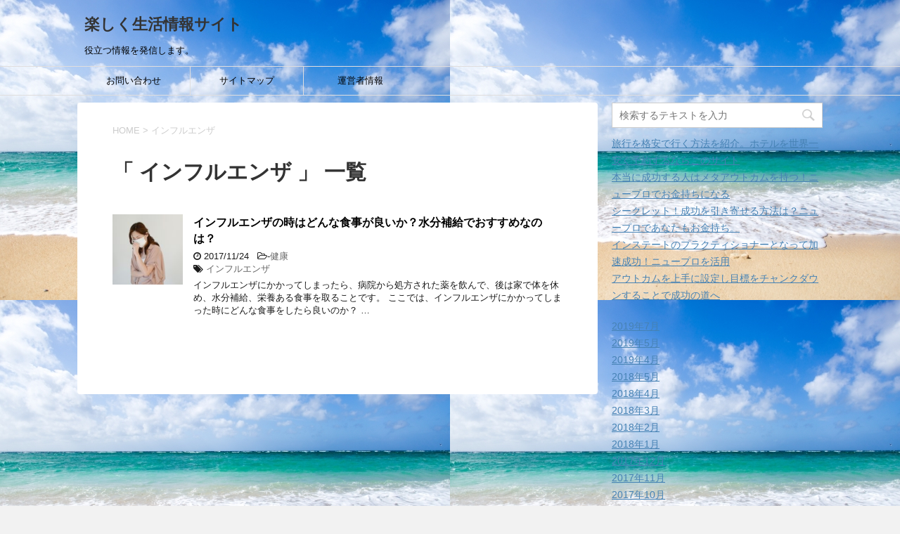

--- FILE ---
content_type: text/html; charset=UTF-8
request_url: https://tanoshikujyouhou.com/tag/%E3%82%A4%E3%83%B3%E3%83%95%E3%83%AB%E3%82%A8%E3%83%B3%E3%82%B6
body_size: 9622
content:
<!DOCTYPE html>
<!--[if lt IE 7]>
<html class="ie6" dir="ltr" lang="ja" prefix="og: https://ogp.me/ns#"> <![endif]-->
<!--[if IE 7]>
<html class="i7" dir="ltr" lang="ja" prefix="og: https://ogp.me/ns#"> <![endif]-->
<!--[if IE 8]>
<html class="ie" dir="ltr" lang="ja" prefix="og: https://ogp.me/ns#"> <![endif]-->
<!--[if gt IE 8]><!-->
<html dir="ltr" lang="ja" prefix="og: https://ogp.me/ns#">
	<!--<![endif]-->
	<head prefix="og: http://ogp.me/ns# fb: http://ogp.me/ns/fb# article: http://ogp.me/ns/article#">

<script async src="//pagead2.googlesyndication.com/pagead/js/adsbygoogle.js"></script>
<script>
  (adsbygoogle = window.adsbygoogle || []).push({
    google_ad_client: "ca-pub-7450896479741226",
    enable_page_level_ads: true
  });
</script>
		<meta charset="UTF-8" >
		<meta name="viewport" content="width=device-width,initial-scale=1.0,user-scalable=yes">
		<meta name="format-detection" content="telephone=no" >
		
					<meta name="robots" content="noindex,follow">
		
		<link rel="alternate" type="application/rss+xml" title="楽しく生活情報サイト RSS Feed" href="https://tanoshikujyouhou.com/feed" />
		<link rel="pingback" href="https://tanoshikujyouhou.com/xmlrpc.php" >
		<!--[if lt IE 9]>
		<script src="http://css3-mediaqueries-js.googlecode.com/svn/trunk/css3-mediaqueries.js"></script>
		<script src="https://tanoshikujyouhou.com/wp-content/themes/stinger8/js/html5shiv.js"></script>
		<![endif]-->
				<title>インフルエンザ | 楽しく生活情報サイト</title>

		<!-- All in One SEO 4.7.1.1 - aioseo.com -->
		<meta name="robots" content="max-image-preview:large" />
		<meta name="keywords" content="インフルエンザ　食事、インフルエンザ　水分補給　おすすめ" />
		<link rel="canonical" href="https://tanoshikujyouhou.com/tag/%e3%82%a4%e3%83%b3%e3%83%95%e3%83%ab%e3%82%a8%e3%83%b3%e3%82%b6" />
		<meta name="generator" content="All in One SEO (AIOSEO) 4.7.1.1" />
		<script type="application/ld+json" class="aioseo-schema">
			{"@context":"https:\/\/schema.org","@graph":[{"@type":"BreadcrumbList","@id":"https:\/\/tanoshikujyouhou.com\/tag\/%E3%82%A4%E3%83%B3%E3%83%95%E3%83%AB%E3%82%A8%E3%83%B3%E3%82%B6#breadcrumblist","itemListElement":[{"@type":"ListItem","@id":"https:\/\/tanoshikujyouhou.com\/#listItem","position":1,"name":"\u5bb6","item":"https:\/\/tanoshikujyouhou.com\/","nextItem":"https:\/\/tanoshikujyouhou.com\/tag\/%e3%82%a4%e3%83%b3%e3%83%95%e3%83%ab%e3%82%a8%e3%83%b3%e3%82%b6#listItem"},{"@type":"ListItem","@id":"https:\/\/tanoshikujyouhou.com\/tag\/%e3%82%a4%e3%83%b3%e3%83%95%e3%83%ab%e3%82%a8%e3%83%b3%e3%82%b6#listItem","position":2,"name":"\u30a4\u30f3\u30d5\u30eb\u30a8\u30f3\u30b6","previousItem":"https:\/\/tanoshikujyouhou.com\/#listItem"}]},{"@type":"CollectionPage","@id":"https:\/\/tanoshikujyouhou.com\/tag\/%E3%82%A4%E3%83%B3%E3%83%95%E3%83%AB%E3%82%A8%E3%83%B3%E3%82%B6#collectionpage","url":"https:\/\/tanoshikujyouhou.com\/tag\/%E3%82%A4%E3%83%B3%E3%83%95%E3%83%AB%E3%82%A8%E3%83%B3%E3%82%B6","name":"\u30a4\u30f3\u30d5\u30eb\u30a8\u30f3\u30b6 | \u697d\u3057\u304f\u751f\u6d3b\u60c5\u5831\u30b5\u30a4\u30c8","inLanguage":"ja","isPartOf":{"@id":"https:\/\/tanoshikujyouhou.com\/#website"},"breadcrumb":{"@id":"https:\/\/tanoshikujyouhou.com\/tag\/%E3%82%A4%E3%83%B3%E3%83%95%E3%83%AB%E3%82%A8%E3%83%B3%E3%82%B6#breadcrumblist"}},{"@type":"Organization","@id":"https:\/\/tanoshikujyouhou.com\/#organization","name":"\u697d\u3057\u304f\u751f\u6d3b\u60c5\u5831\u30b5\u30a4\u30c8","description":"\u5f79\u7acb\u3064\u60c5\u5831\u3092\u767a\u4fe1\u3057\u307e\u3059\u3002","url":"https:\/\/tanoshikujyouhou.com\/"},{"@type":"WebSite","@id":"https:\/\/tanoshikujyouhou.com\/#website","url":"https:\/\/tanoshikujyouhou.com\/","name":"\u697d\u3057\u304f\u751f\u6d3b\u60c5\u5831\u30b5\u30a4\u30c8","description":"\u5f79\u7acb\u3064\u60c5\u5831\u3092\u767a\u4fe1\u3057\u307e\u3059\u3002","inLanguage":"ja","publisher":{"@id":"https:\/\/tanoshikujyouhou.com\/#organization"}}]}
		</script>
		<!-- All in One SEO -->

<link rel='dns-prefetch' href='//webfonts.xserver.jp' />
<link rel='dns-prefetch' href='//ajax.googleapis.com' />
		<!-- This site uses the Google Analytics by MonsterInsights plugin v9.11.1 - Using Analytics tracking - https://www.monsterinsights.com/ -->
		<!-- Note: MonsterInsights is not currently configured on this site. The site owner needs to authenticate with Google Analytics in the MonsterInsights settings panel. -->
					<!-- No tracking code set -->
				<!-- / Google Analytics by MonsterInsights -->
		<script type="text/javascript">
/* <![CDATA[ */
window._wpemojiSettings = {"baseUrl":"https:\/\/s.w.org\/images\/core\/emoji\/15.0.3\/72x72\/","ext":".png","svgUrl":"https:\/\/s.w.org\/images\/core\/emoji\/15.0.3\/svg\/","svgExt":".svg","source":{"concatemoji":"https:\/\/tanoshikujyouhou.com\/wp-includes\/js\/wp-emoji-release.min.js?ver=6.6.4"}};
/*! This file is auto-generated */
!function(i,n){var o,s,e;function c(e){try{var t={supportTests:e,timestamp:(new Date).valueOf()};sessionStorage.setItem(o,JSON.stringify(t))}catch(e){}}function p(e,t,n){e.clearRect(0,0,e.canvas.width,e.canvas.height),e.fillText(t,0,0);var t=new Uint32Array(e.getImageData(0,0,e.canvas.width,e.canvas.height).data),r=(e.clearRect(0,0,e.canvas.width,e.canvas.height),e.fillText(n,0,0),new Uint32Array(e.getImageData(0,0,e.canvas.width,e.canvas.height).data));return t.every(function(e,t){return e===r[t]})}function u(e,t,n){switch(t){case"flag":return n(e,"\ud83c\udff3\ufe0f\u200d\u26a7\ufe0f","\ud83c\udff3\ufe0f\u200b\u26a7\ufe0f")?!1:!n(e,"\ud83c\uddfa\ud83c\uddf3","\ud83c\uddfa\u200b\ud83c\uddf3")&&!n(e,"\ud83c\udff4\udb40\udc67\udb40\udc62\udb40\udc65\udb40\udc6e\udb40\udc67\udb40\udc7f","\ud83c\udff4\u200b\udb40\udc67\u200b\udb40\udc62\u200b\udb40\udc65\u200b\udb40\udc6e\u200b\udb40\udc67\u200b\udb40\udc7f");case"emoji":return!n(e,"\ud83d\udc26\u200d\u2b1b","\ud83d\udc26\u200b\u2b1b")}return!1}function f(e,t,n){var r="undefined"!=typeof WorkerGlobalScope&&self instanceof WorkerGlobalScope?new OffscreenCanvas(300,150):i.createElement("canvas"),a=r.getContext("2d",{willReadFrequently:!0}),o=(a.textBaseline="top",a.font="600 32px Arial",{});return e.forEach(function(e){o[e]=t(a,e,n)}),o}function t(e){var t=i.createElement("script");t.src=e,t.defer=!0,i.head.appendChild(t)}"undefined"!=typeof Promise&&(o="wpEmojiSettingsSupports",s=["flag","emoji"],n.supports={everything:!0,everythingExceptFlag:!0},e=new Promise(function(e){i.addEventListener("DOMContentLoaded",e,{once:!0})}),new Promise(function(t){var n=function(){try{var e=JSON.parse(sessionStorage.getItem(o));if("object"==typeof e&&"number"==typeof e.timestamp&&(new Date).valueOf()<e.timestamp+604800&&"object"==typeof e.supportTests)return e.supportTests}catch(e){}return null}();if(!n){if("undefined"!=typeof Worker&&"undefined"!=typeof OffscreenCanvas&&"undefined"!=typeof URL&&URL.createObjectURL&&"undefined"!=typeof Blob)try{var e="postMessage("+f.toString()+"("+[JSON.stringify(s),u.toString(),p.toString()].join(",")+"));",r=new Blob([e],{type:"text/javascript"}),a=new Worker(URL.createObjectURL(r),{name:"wpTestEmojiSupports"});return void(a.onmessage=function(e){c(n=e.data),a.terminate(),t(n)})}catch(e){}c(n=f(s,u,p))}t(n)}).then(function(e){for(var t in e)n.supports[t]=e[t],n.supports.everything=n.supports.everything&&n.supports[t],"flag"!==t&&(n.supports.everythingExceptFlag=n.supports.everythingExceptFlag&&n.supports[t]);n.supports.everythingExceptFlag=n.supports.everythingExceptFlag&&!n.supports.flag,n.DOMReady=!1,n.readyCallback=function(){n.DOMReady=!0}}).then(function(){return e}).then(function(){var e;n.supports.everything||(n.readyCallback(),(e=n.source||{}).concatemoji?t(e.concatemoji):e.wpemoji&&e.twemoji&&(t(e.twemoji),t(e.wpemoji)))}))}((window,document),window._wpemojiSettings);
/* ]]> */
</script>
<style id='wp-emoji-styles-inline-css' type='text/css'>

	img.wp-smiley, img.emoji {
		display: inline !important;
		border: none !important;
		box-shadow: none !important;
		height: 1em !important;
		width: 1em !important;
		margin: 0 0.07em !important;
		vertical-align: -0.1em !important;
		background: none !important;
		padding: 0 !important;
	}
</style>
<link rel='stylesheet' id='wp-block-library-css' href='https://tanoshikujyouhou.com/wp-includes/css/dist/block-library/style.min.css?ver=6.6.4' type='text/css' media='all' />
<style id='classic-theme-styles-inline-css' type='text/css'>
/*! This file is auto-generated */
.wp-block-button__link{color:#fff;background-color:#32373c;border-radius:9999px;box-shadow:none;text-decoration:none;padding:calc(.667em + 2px) calc(1.333em + 2px);font-size:1.125em}.wp-block-file__button{background:#32373c;color:#fff;text-decoration:none}
</style>
<style id='global-styles-inline-css' type='text/css'>
:root{--wp--preset--aspect-ratio--square: 1;--wp--preset--aspect-ratio--4-3: 4/3;--wp--preset--aspect-ratio--3-4: 3/4;--wp--preset--aspect-ratio--3-2: 3/2;--wp--preset--aspect-ratio--2-3: 2/3;--wp--preset--aspect-ratio--16-9: 16/9;--wp--preset--aspect-ratio--9-16: 9/16;--wp--preset--color--black: #000000;--wp--preset--color--cyan-bluish-gray: #abb8c3;--wp--preset--color--white: #ffffff;--wp--preset--color--pale-pink: #f78da7;--wp--preset--color--vivid-red: #cf2e2e;--wp--preset--color--luminous-vivid-orange: #ff6900;--wp--preset--color--luminous-vivid-amber: #fcb900;--wp--preset--color--light-green-cyan: #7bdcb5;--wp--preset--color--vivid-green-cyan: #00d084;--wp--preset--color--pale-cyan-blue: #8ed1fc;--wp--preset--color--vivid-cyan-blue: #0693e3;--wp--preset--color--vivid-purple: #9b51e0;--wp--preset--gradient--vivid-cyan-blue-to-vivid-purple: linear-gradient(135deg,rgba(6,147,227,1) 0%,rgb(155,81,224) 100%);--wp--preset--gradient--light-green-cyan-to-vivid-green-cyan: linear-gradient(135deg,rgb(122,220,180) 0%,rgb(0,208,130) 100%);--wp--preset--gradient--luminous-vivid-amber-to-luminous-vivid-orange: linear-gradient(135deg,rgba(252,185,0,1) 0%,rgba(255,105,0,1) 100%);--wp--preset--gradient--luminous-vivid-orange-to-vivid-red: linear-gradient(135deg,rgba(255,105,0,1) 0%,rgb(207,46,46) 100%);--wp--preset--gradient--very-light-gray-to-cyan-bluish-gray: linear-gradient(135deg,rgb(238,238,238) 0%,rgb(169,184,195) 100%);--wp--preset--gradient--cool-to-warm-spectrum: linear-gradient(135deg,rgb(74,234,220) 0%,rgb(151,120,209) 20%,rgb(207,42,186) 40%,rgb(238,44,130) 60%,rgb(251,105,98) 80%,rgb(254,248,76) 100%);--wp--preset--gradient--blush-light-purple: linear-gradient(135deg,rgb(255,206,236) 0%,rgb(152,150,240) 100%);--wp--preset--gradient--blush-bordeaux: linear-gradient(135deg,rgb(254,205,165) 0%,rgb(254,45,45) 50%,rgb(107,0,62) 100%);--wp--preset--gradient--luminous-dusk: linear-gradient(135deg,rgb(255,203,112) 0%,rgb(199,81,192) 50%,rgb(65,88,208) 100%);--wp--preset--gradient--pale-ocean: linear-gradient(135deg,rgb(255,245,203) 0%,rgb(182,227,212) 50%,rgb(51,167,181) 100%);--wp--preset--gradient--electric-grass: linear-gradient(135deg,rgb(202,248,128) 0%,rgb(113,206,126) 100%);--wp--preset--gradient--midnight: linear-gradient(135deg,rgb(2,3,129) 0%,rgb(40,116,252) 100%);--wp--preset--font-size--small: 13px;--wp--preset--font-size--medium: 20px;--wp--preset--font-size--large: 36px;--wp--preset--font-size--x-large: 42px;--wp--preset--spacing--20: 0.44rem;--wp--preset--spacing--30: 0.67rem;--wp--preset--spacing--40: 1rem;--wp--preset--spacing--50: 1.5rem;--wp--preset--spacing--60: 2.25rem;--wp--preset--spacing--70: 3.38rem;--wp--preset--spacing--80: 5.06rem;--wp--preset--shadow--natural: 6px 6px 9px rgba(0, 0, 0, 0.2);--wp--preset--shadow--deep: 12px 12px 50px rgba(0, 0, 0, 0.4);--wp--preset--shadow--sharp: 6px 6px 0px rgba(0, 0, 0, 0.2);--wp--preset--shadow--outlined: 6px 6px 0px -3px rgba(255, 255, 255, 1), 6px 6px rgba(0, 0, 0, 1);--wp--preset--shadow--crisp: 6px 6px 0px rgba(0, 0, 0, 1);}:where(.is-layout-flex){gap: 0.5em;}:where(.is-layout-grid){gap: 0.5em;}body .is-layout-flex{display: flex;}.is-layout-flex{flex-wrap: wrap;align-items: center;}.is-layout-flex > :is(*, div){margin: 0;}body .is-layout-grid{display: grid;}.is-layout-grid > :is(*, div){margin: 0;}:where(.wp-block-columns.is-layout-flex){gap: 2em;}:where(.wp-block-columns.is-layout-grid){gap: 2em;}:where(.wp-block-post-template.is-layout-flex){gap: 1.25em;}:where(.wp-block-post-template.is-layout-grid){gap: 1.25em;}.has-black-color{color: var(--wp--preset--color--black) !important;}.has-cyan-bluish-gray-color{color: var(--wp--preset--color--cyan-bluish-gray) !important;}.has-white-color{color: var(--wp--preset--color--white) !important;}.has-pale-pink-color{color: var(--wp--preset--color--pale-pink) !important;}.has-vivid-red-color{color: var(--wp--preset--color--vivid-red) !important;}.has-luminous-vivid-orange-color{color: var(--wp--preset--color--luminous-vivid-orange) !important;}.has-luminous-vivid-amber-color{color: var(--wp--preset--color--luminous-vivid-amber) !important;}.has-light-green-cyan-color{color: var(--wp--preset--color--light-green-cyan) !important;}.has-vivid-green-cyan-color{color: var(--wp--preset--color--vivid-green-cyan) !important;}.has-pale-cyan-blue-color{color: var(--wp--preset--color--pale-cyan-blue) !important;}.has-vivid-cyan-blue-color{color: var(--wp--preset--color--vivid-cyan-blue) !important;}.has-vivid-purple-color{color: var(--wp--preset--color--vivid-purple) !important;}.has-black-background-color{background-color: var(--wp--preset--color--black) !important;}.has-cyan-bluish-gray-background-color{background-color: var(--wp--preset--color--cyan-bluish-gray) !important;}.has-white-background-color{background-color: var(--wp--preset--color--white) !important;}.has-pale-pink-background-color{background-color: var(--wp--preset--color--pale-pink) !important;}.has-vivid-red-background-color{background-color: var(--wp--preset--color--vivid-red) !important;}.has-luminous-vivid-orange-background-color{background-color: var(--wp--preset--color--luminous-vivid-orange) !important;}.has-luminous-vivid-amber-background-color{background-color: var(--wp--preset--color--luminous-vivid-amber) !important;}.has-light-green-cyan-background-color{background-color: var(--wp--preset--color--light-green-cyan) !important;}.has-vivid-green-cyan-background-color{background-color: var(--wp--preset--color--vivid-green-cyan) !important;}.has-pale-cyan-blue-background-color{background-color: var(--wp--preset--color--pale-cyan-blue) !important;}.has-vivid-cyan-blue-background-color{background-color: var(--wp--preset--color--vivid-cyan-blue) !important;}.has-vivid-purple-background-color{background-color: var(--wp--preset--color--vivid-purple) !important;}.has-black-border-color{border-color: var(--wp--preset--color--black) !important;}.has-cyan-bluish-gray-border-color{border-color: var(--wp--preset--color--cyan-bluish-gray) !important;}.has-white-border-color{border-color: var(--wp--preset--color--white) !important;}.has-pale-pink-border-color{border-color: var(--wp--preset--color--pale-pink) !important;}.has-vivid-red-border-color{border-color: var(--wp--preset--color--vivid-red) !important;}.has-luminous-vivid-orange-border-color{border-color: var(--wp--preset--color--luminous-vivid-orange) !important;}.has-luminous-vivid-amber-border-color{border-color: var(--wp--preset--color--luminous-vivid-amber) !important;}.has-light-green-cyan-border-color{border-color: var(--wp--preset--color--light-green-cyan) !important;}.has-vivid-green-cyan-border-color{border-color: var(--wp--preset--color--vivid-green-cyan) !important;}.has-pale-cyan-blue-border-color{border-color: var(--wp--preset--color--pale-cyan-blue) !important;}.has-vivid-cyan-blue-border-color{border-color: var(--wp--preset--color--vivid-cyan-blue) !important;}.has-vivid-purple-border-color{border-color: var(--wp--preset--color--vivid-purple) !important;}.has-vivid-cyan-blue-to-vivid-purple-gradient-background{background: var(--wp--preset--gradient--vivid-cyan-blue-to-vivid-purple) !important;}.has-light-green-cyan-to-vivid-green-cyan-gradient-background{background: var(--wp--preset--gradient--light-green-cyan-to-vivid-green-cyan) !important;}.has-luminous-vivid-amber-to-luminous-vivid-orange-gradient-background{background: var(--wp--preset--gradient--luminous-vivid-amber-to-luminous-vivid-orange) !important;}.has-luminous-vivid-orange-to-vivid-red-gradient-background{background: var(--wp--preset--gradient--luminous-vivid-orange-to-vivid-red) !important;}.has-very-light-gray-to-cyan-bluish-gray-gradient-background{background: var(--wp--preset--gradient--very-light-gray-to-cyan-bluish-gray) !important;}.has-cool-to-warm-spectrum-gradient-background{background: var(--wp--preset--gradient--cool-to-warm-spectrum) !important;}.has-blush-light-purple-gradient-background{background: var(--wp--preset--gradient--blush-light-purple) !important;}.has-blush-bordeaux-gradient-background{background: var(--wp--preset--gradient--blush-bordeaux) !important;}.has-luminous-dusk-gradient-background{background: var(--wp--preset--gradient--luminous-dusk) !important;}.has-pale-ocean-gradient-background{background: var(--wp--preset--gradient--pale-ocean) !important;}.has-electric-grass-gradient-background{background: var(--wp--preset--gradient--electric-grass) !important;}.has-midnight-gradient-background{background: var(--wp--preset--gradient--midnight) !important;}.has-small-font-size{font-size: var(--wp--preset--font-size--small) !important;}.has-medium-font-size{font-size: var(--wp--preset--font-size--medium) !important;}.has-large-font-size{font-size: var(--wp--preset--font-size--large) !important;}.has-x-large-font-size{font-size: var(--wp--preset--font-size--x-large) !important;}
:where(.wp-block-post-template.is-layout-flex){gap: 1.25em;}:where(.wp-block-post-template.is-layout-grid){gap: 1.25em;}
:where(.wp-block-columns.is-layout-flex){gap: 2em;}:where(.wp-block-columns.is-layout-grid){gap: 2em;}
:root :where(.wp-block-pullquote){font-size: 1.5em;line-height: 1.6;}
</style>
<link rel='stylesheet' id='contact-form-7-css' href='https://tanoshikujyouhou.com/wp-content/plugins/contact-form-7/includes/css/styles.css?ver=5.9.8' type='text/css' media='all' />
<link rel='stylesheet' id='normalize-css' href='https://tanoshikujyouhou.com/wp-content/themes/stinger8/css/normalize.css?ver=1.5.9' type='text/css' media='all' />
<link rel='stylesheet' id='font-awesome-css' href='https://tanoshikujyouhou.com/wp-content/themes/stinger8/css/fontawesome/css/font-awesome.min.css?ver=4.5.0' type='text/css' media='all' />
<link rel='stylesheet' id='style-css' href='https://tanoshikujyouhou.com/wp-content/themes/stinger8/style.css?ver=6.6.4' type='text/css' media='all' />
<script type="text/javascript" src="//ajax.googleapis.com/ajax/libs/jquery/1.11.3/jquery.min.js?ver=1.11.3" id="jquery-js"></script>
<script type="text/javascript" src="//webfonts.xserver.jp/js/xserverv3.js?fadein=0&amp;ver=2.0.8" id="typesquare_std-js"></script>
<link rel="https://api.w.org/" href="https://tanoshikujyouhou.com/wp-json/" /><link rel="alternate" title="JSON" type="application/json" href="https://tanoshikujyouhou.com/wp-json/wp/v2/tags/44" /><style type="text/css">.recentcomments a{display:inline !important;padding:0 !important;margin:0 !important;}</style><style type="text/css" id="custom-background-css">
body.custom-background { background-image: url("https://tanoshikujyouhou.com/wp-content/uploads/2017/10/b5713e82615c1b0e61e7965d90bbbf9f.jpg"); background-position: left top; background-size: auto; background-repeat: repeat; background-attachment: scroll; }
</style>
		</head>
	<body class="archive tag tag-44 custom-background" >
			<div id="st-ami">
				<div id="wrapper">
				<div id="wrapper-in">
					<header>
						<div id="headbox-bg">
							<div class="clearfix" id="headbox">
								<nav id="s-navi" class="pcnone">
	<dl class="acordion">
		<dt class="trigger">
			<p><span class="op"><i class="fa fa-bars"></i></span></p>
		</dt>

		<dd class="acordion_tree">
						<div class="menu"><ul>
<li class="page_item page-item-9"><a href="https://tanoshikujyouhou.com/%e3%81%8a%e5%95%8f%e3%81%84%e5%90%88%e3%82%8f%e3%81%9b.html">お問い合わせ</a></li>
<li class="page_item page-item-608"><a href="https://tanoshikujyouhou.com/%e3%82%b5%e3%82%a4%e3%83%88%e3%83%9e%e3%83%83%e3%83%97.html">サイトマップ</a></li>
<li class="page_item page-item-79"><a href="https://tanoshikujyouhou.com/%e9%81%8b%e5%96%b6%e8%80%85%e6%83%85%e5%a0%b1.html">運営者情報</a></li>
</ul></div>
			<div class="clear"></div>

		</dd>
	</dl>
</nav>
									<div id="header-l">
									<!-- ロゴ又はブログ名 -->
									<p class="sitename">
										<a href="https://tanoshikujyouhou.com/">
											楽しく生活情報サイト										</a>
									</p>
									<!-- ロゴ又はブログ名ここまで -->
									<!-- キャプション -->
																			<p class="descr">
											役立つ情報を発信します。										</p>
																		</div><!-- /#header-l -->

							</div><!-- /#headbox-bg -->
						</div><!-- /#headbox clearfix -->

						<div id="gazou-wide">
										<div id="st-menubox">
			<div id="st-menuwide">
				<nav class="smanone clearfix"><ul id="menu-%e3%83%a1%e3%83%8b%e3%83%a5%e3%83%bc%ef%bc%91" class="menu"><li id="menu-item-12" class="menu-item menu-item-type-post_type menu-item-object-page menu-item-12"><a href="https://tanoshikujyouhou.com/%e3%81%8a%e5%95%8f%e3%81%84%e5%90%88%e3%82%8f%e3%81%9b.html">お問い合わせ</a></li>
<li id="menu-item-613" class="menu-item menu-item-type-post_type menu-item-object-page menu-item-613"><a href="https://tanoshikujyouhou.com/%e3%82%b5%e3%82%a4%e3%83%88%e3%83%9e%e3%83%83%e3%83%97.html">サイトマップ</a></li>
<li id="menu-item-82" class="menu-item menu-item-type-post_type menu-item-object-page menu-item-82"><a href="https://tanoshikujyouhou.com/%e9%81%8b%e5%96%b6%e8%80%85%e6%83%85%e5%a0%b1.html">運営者情報</a></li>
</ul></nav>			</div>
		</div>
	
							
						</div>
						<!-- /gazou -->

					</header>
					<div id="content-w">
<div id="content" class="clearfix">
	<div id="contentInner">
		<div class="st-main">

				<!--ぱんくず -->
									<section id="breadcrumb">
					<ol>
						<li><a href="https://tanoshikujyouhou.com"><span>HOME</span></a> > </li>
						<li>インフルエンザ</li>
					</ol>
					</section>
								<!--/ ぱんくず -->

			<article>
				
				<!--ループ開始-->
				<h1 class="entry-title">「
											インフルエンザ										」 一覧 </h1>

				<div class="kanren">
			<dl class="clearfix">
			<dt><a href="https://tanoshikujyouhou.com/218.html">
											<img width="150" height="150" src="https://tanoshikujyouhou.com/wp-content/uploads/2017/11/2c7bd6a8e4b1ac836cb7713dfe86034f-150x150.jpg" class="attachment-thumbnail size-thumbnail wp-post-image" alt="" decoding="async" srcset="https://tanoshikujyouhou.com/wp-content/uploads/2017/11/2c7bd6a8e4b1ac836cb7713dfe86034f-150x150.jpg 150w, https://tanoshikujyouhou.com/wp-content/uploads/2017/11/2c7bd6a8e4b1ac836cb7713dfe86034f-100x100.jpg 100w" sizes="(max-width: 150px) 100vw, 150px" />									</a></dt>
			<dd>
				<p class="kanren-t"><a href="https://tanoshikujyouhou.com/218.html">
						インフルエンザの時はどんな食事が良いか？水分補給でおすすめなのは？					</a></p>

				<div class="blog_info">
					<p><i class="fa fa-clock-o"></i>
						2017/11/24						&nbsp;<span class="pcone">
							<i class="fa fa-folder-open-o" aria-hidden="true"></i>-<a href="https://tanoshikujyouhou.com/category/%e5%81%a5%e5%ba%b7" rel="category tag">健康</a><br/>
							<i class="fa fa-tags"></i>&nbsp;<a href="https://tanoshikujyouhou.com/tag/%e3%82%a4%e3%83%b3%e3%83%95%e3%83%ab%e3%82%a8%e3%83%b3%e3%82%b6" rel="tag">インフルエンザ</a>          </span></p>
				</div>
				<div class="smanone2">
					<p>インフルエンザにかかってしまったら、病院から処方された薬を飲んで、後は家で体を休め、水分補給、栄養ある食事を取ることです。 ここでは、インフルエンザにかかってしまった時にどんな食事をしたら良いのか？  &#8230; </p>
				</div>
			</dd>
		</dl>
	</div>
					<div class="st-pagelink">
		</div>

			</article>
		</div>
	</div>
	<!-- /#contentInner -->
	<div id="side">
	<div class="st-aside">

					<div class="side-topad">
				<div class="ad"><div id="search">
	<form method="get" id="searchform" action="https://tanoshikujyouhou.com/">
		<label class="hidden" for="s">
					</label>
		<input type="text" placeholder="検索するテキストを入力" value="" name="s" id="s" />
		<input type="image" src="https://tanoshikujyouhou.com/wp-content/themes/stinger8/images/search.png" alt="検索" id="searchsubmit" />
	</form>
</div>
<!-- /stinger --> </div>
		<div class="ad">
		<p style="display:none">最近の投稿</p>
		<ul>
											<li>
					<a href="https://tanoshikujyouhou.com/1614.html">旅行を格安で行く方法を紹介。ホテルを世界一安く予約するならこのサイト</a>
									</li>
											<li>
					<a href="https://tanoshikujyouhou.com/1604.html">本当に成功する人はメタアウトカムを持つ！ニュープロでお金持ちになる</a>
									</li>
											<li>
					<a href="https://tanoshikujyouhou.com/1602.html">シークレット！成功を引き寄せる方法は？ニュープロであなたもお金持ち。</a>
									</li>
											<li>
					<a href="https://tanoshikujyouhou.com/1599.html">インステートのプラクティショナーとなって加速成功！ニュープロを活用</a>
									</li>
											<li>
					<a href="https://tanoshikujyouhou.com/1596.html">アウトカムを上手に設定し目標をチャンクダウンすることで成功の道へ</a>
									</li>
					</ul>

		</div><div class="ad"><p style="display:none">最近のコメント</p><ul id="recentcomments"></ul></div><div class="ad"><p style="display:none">アーカイブ</p>
			<ul>
					<li><a href='https://tanoshikujyouhou.com/date/2019/07'>2019年7月</a></li>
	<li><a href='https://tanoshikujyouhou.com/date/2019/05'>2019年5月</a></li>
	<li><a href='https://tanoshikujyouhou.com/date/2019/04'>2019年4月</a></li>
	<li><a href='https://tanoshikujyouhou.com/date/2018/05'>2018年5月</a></li>
	<li><a href='https://tanoshikujyouhou.com/date/2018/04'>2018年4月</a></li>
	<li><a href='https://tanoshikujyouhou.com/date/2018/03'>2018年3月</a></li>
	<li><a href='https://tanoshikujyouhou.com/date/2018/02'>2018年2月</a></li>
	<li><a href='https://tanoshikujyouhou.com/date/2018/01'>2018年1月</a></li>
	<li><a href='https://tanoshikujyouhou.com/date/2017/12'>2017年12月</a></li>
	<li><a href='https://tanoshikujyouhou.com/date/2017/11'>2017年11月</a></li>
	<li><a href='https://tanoshikujyouhou.com/date/2017/10'>2017年10月</a></li>
			</ul>

			</div><div class="ad"><p style="display:none">カテゴリー</p>
			<ul>
					<li class="cat-item cat-item-41"><a href="https://tanoshikujyouhou.com/category/%e3%81%8a%e6%ad%a3%e6%9c%88">お正月</a>
</li>
	<li class="cat-item cat-item-207"><a href="https://tanoshikujyouhou.com/category/%e3%83%93%e3%82%b8%e3%83%8d%e3%82%b9">ビジネス</a>
</li>
	<li class="cat-item cat-item-4"><a href="https://tanoshikujyouhou.com/category/%e5%81%a5%e5%ba%b7">健康</a>
</li>
	<li class="cat-item cat-item-21"><a href="https://tanoshikujyouhou.com/category/%e5%ad%a3%e7%af%80%e3%81%ae%e8%a1%8c%e4%ba%8b">季節の行事</a>
</li>
	<li class="cat-item cat-item-29"><a href="https://tanoshikujyouhou.com/category/%e5%bc%95%e8%b6%8a%e3%81%97">引越し</a>
</li>
	<li class="cat-item cat-item-9"><a href="https://tanoshikujyouhou.com/category/%e6%95%99%e8%82%b2">教育</a>
</li>
	<li class="cat-item cat-item-211"><a href="https://tanoshikujyouhou.com/category/%e6%97%85%e8%a1%8c">旅行</a>
</li>
	<li class="cat-item cat-item-74"><a href="https://tanoshikujyouhou.com/category/%e7%94%9f%e6%b4%bb">生活</a>
</li>
	<li class="cat-item cat-item-18"><a href="https://tanoshikujyouhou.com/category/%e8%87%aa%e5%b7%b1%e5%95%93%e7%99%ba">自己啓発</a>
</li>
	<li class="cat-item cat-item-56"><a href="https://tanoshikujyouhou.com/category/%e8%8a%b1%e7%b2%89%e5%af%be%e7%ad%96">花粉対策</a>
</li>
	<li class="cat-item cat-item-13"><a href="https://tanoshikujyouhou.com/category/%e9%81%8b%e6%b0%97">運気</a>
</li>
			</ul>

			</div><div class="ad"><p style="display:none">メタ情報</p>
		<ul>
						<li><a href="https://tanoshikujyouhou.com/wp-login.php">ログイン</a></li>
			<li><a href="https://tanoshikujyouhou.com/feed">投稿フィード</a></li>
			<li><a href="https://tanoshikujyouhou.com/comments/feed">コメントフィード</a></li>

			<li><a href="https://ja.wordpress.org/">WordPress.org</a></li>
		</ul>

		</div>			</div>
		
		<div class="kanren">
							<dl class="clearfix">
				<dt><a href="https://tanoshikujyouhou.com/1614.html">
													<img width="150" height="150" src="https://tanoshikujyouhou.com/wp-content/uploads/2019/07/822fa2ae5a2bacdaf33a7f14b3e2fb00_s-150x150.jpg" class="attachment-thumbnail size-thumbnail wp-post-image" alt="" decoding="async" loading="lazy" srcset="https://tanoshikujyouhou.com/wp-content/uploads/2019/07/822fa2ae5a2bacdaf33a7f14b3e2fb00_s-150x150.jpg 150w, https://tanoshikujyouhou.com/wp-content/uploads/2019/07/822fa2ae5a2bacdaf33a7f14b3e2fb00_s-100x100.jpg 100w" sizes="(max-width: 150px) 100vw, 150px" />											</a></dt>
				<dd>
					<div class="blog_info">
						<p>2019/07/15</p>
					</div>
					<p class="kanren-t"><a href="https://tanoshikujyouhou.com/1614.html">旅行を格安で行く方法を紹介。ホテルを世界一安く予約するならこのサイト</a></p>

					<div class="smanone2">
											</div>
				</dd>
			</dl>
					<dl class="clearfix">
				<dt><a href="https://tanoshikujyouhou.com/1604.html">
													<img width="150" height="150" src="https://tanoshikujyouhou.com/wp-content/uploads/2019/05/39d5b8614320faf3e784d001a760b17b_s-150x150.jpg" class="attachment-thumbnail size-thumbnail wp-post-image" alt="" decoding="async" loading="lazy" srcset="https://tanoshikujyouhou.com/wp-content/uploads/2019/05/39d5b8614320faf3e784d001a760b17b_s-150x150.jpg 150w, https://tanoshikujyouhou.com/wp-content/uploads/2019/05/39d5b8614320faf3e784d001a760b17b_s-100x100.jpg 100w" sizes="(max-width: 150px) 100vw, 150px" />											</a></dt>
				<dd>
					<div class="blog_info">
						<p>2019/05/06</p>
					</div>
					<p class="kanren-t"><a href="https://tanoshikujyouhou.com/1604.html">本当に成功する人はメタアウトカムを持つ！ニュープロでお金持ちになる</a></p>

					<div class="smanone2">
											</div>
				</dd>
			</dl>
					<dl class="clearfix">
				<dt><a href="https://tanoshikujyouhou.com/1602.html">
													<img width="150" height="150" src="https://tanoshikujyouhou.com/wp-content/uploads/2019/05/74c9737078e6f53f12f08595e4de519e_s-150x150.jpg" class="attachment-thumbnail size-thumbnail wp-post-image" alt="" decoding="async" loading="lazy" srcset="https://tanoshikujyouhou.com/wp-content/uploads/2019/05/74c9737078e6f53f12f08595e4de519e_s-150x150.jpg 150w, https://tanoshikujyouhou.com/wp-content/uploads/2019/05/74c9737078e6f53f12f08595e4de519e_s-100x100.jpg 100w" sizes="(max-width: 150px) 100vw, 150px" />											</a></dt>
				<dd>
					<div class="blog_info">
						<p>2019/05/05</p>
					</div>
					<p class="kanren-t"><a href="https://tanoshikujyouhou.com/1602.html">シークレット！成功を引き寄せる方法は？ニュープロであなたもお金持ち。</a></p>

					<div class="smanone2">
											</div>
				</dd>
			</dl>
					<dl class="clearfix">
				<dt><a href="https://tanoshikujyouhou.com/1599.html">
													<img width="150" height="150" src="https://tanoshikujyouhou.com/wp-content/uploads/2019/05/84c65c748fe7ffcc25dacdccac526f84_s-150x150.jpg" class="attachment-thumbnail size-thumbnail wp-post-image" alt="" decoding="async" loading="lazy" srcset="https://tanoshikujyouhou.com/wp-content/uploads/2019/05/84c65c748fe7ffcc25dacdccac526f84_s-150x150.jpg 150w, https://tanoshikujyouhou.com/wp-content/uploads/2019/05/84c65c748fe7ffcc25dacdccac526f84_s-100x100.jpg 100w" sizes="(max-width: 150px) 100vw, 150px" />											</a></dt>
				<dd>
					<div class="blog_info">
						<p>2019/05/05</p>
					</div>
					<p class="kanren-t"><a href="https://tanoshikujyouhou.com/1599.html">インステートのプラクティショナーとなって加速成功！ニュープロを活用</a></p>

					<div class="smanone2">
											</div>
				</dd>
			</dl>
					<dl class="clearfix">
				<dt><a href="https://tanoshikujyouhou.com/1596.html">
													<img width="150" height="150" src="https://tanoshikujyouhou.com/wp-content/uploads/2019/05/1108ae481b16d2097a716650c736e116_s-150x150.jpg" class="attachment-thumbnail size-thumbnail wp-post-image" alt="" decoding="async" loading="lazy" srcset="https://tanoshikujyouhou.com/wp-content/uploads/2019/05/1108ae481b16d2097a716650c736e116_s-150x150.jpg 150w, https://tanoshikujyouhou.com/wp-content/uploads/2019/05/1108ae481b16d2097a716650c736e116_s-100x100.jpg 100w" sizes="(max-width: 150px) 100vw, 150px" />											</a></dt>
				<dd>
					<div class="blog_info">
						<p>2019/05/01</p>
					</div>
					<p class="kanren-t"><a href="https://tanoshikujyouhou.com/1596.html">アウトカムを上手に設定し目標をチャンクダウンすることで成功の道へ</a></p>

					<div class="smanone2">
											</div>
				</dd>
			</dl>
				</div>
				<!-- 追尾広告エリア -->
		<div id="scrollad">
					</div>
		<!-- 追尾広告エリアここまで -->
	</div>
</div>
<!-- /#side -->
</div>
<!--/#content -->
</div><!-- /contentw -->
<footer>
<div id="footer">
<div id="footer-in">
<div class="footermenust"><ul>
<li class="page_item page-item-9"><a href="https://tanoshikujyouhou.com/%e3%81%8a%e5%95%8f%e3%81%84%e5%90%88%e3%82%8f%e3%81%9b.html">お問い合わせ</a></li>
<li class="page_item page-item-608"><a href="https://tanoshikujyouhou.com/%e3%82%b5%e3%82%a4%e3%83%88%e3%83%9e%e3%83%83%e3%83%97.html">サイトマップ</a></li>
<li class="page_item page-item-79"><a href="https://tanoshikujyouhou.com/%e9%81%8b%e5%96%b6%e8%80%85%e6%83%85%e5%a0%b1.html">運営者情報</a></li>
</ul></div>
	<div class="footer-wbox clearfix">

		<div class="footer-c">
			<!-- フッターのメインコンテンツ -->
			<p class="footerlogo">
			<!-- ロゴ又はブログ名 -->
									<a href="https://tanoshikujyouhou.com/">
									楽しく生活情報サイト									</a>
							</p>

			<p>
				<a href="https://tanoshikujyouhou.com/">役立つ情報を発信します。</a>
			</p>
		</div>
	</div>

	<p class="copy">Copyright&copy;
		楽しく生活情報サイト		,
		2026		All Rights Reserved.</p>

</div>
</div>
</footer>
</div>
<!-- /#wrapperin -->
</div>
<!-- /#wrapper -->
</div><!-- /#st-ami -->
<!-- ページトップへ戻る -->
	<div id="page-top"><a href="#wrapper" class="fa fa-angle-up"></a></div>
<!-- ページトップへ戻る　終わり -->
<script type="text/javascript" src="https://tanoshikujyouhou.com/wp-includes/js/dist/hooks.min.js?ver=2810c76e705dd1a53b18" id="wp-hooks-js"></script>
<script type="text/javascript" src="https://tanoshikujyouhou.com/wp-includes/js/dist/i18n.min.js?ver=5e580eb46a90c2b997e6" id="wp-i18n-js"></script>
<script type="text/javascript" id="wp-i18n-js-after">
/* <![CDATA[ */
wp.i18n.setLocaleData( { 'text direction\u0004ltr': [ 'ltr' ] } );
/* ]]> */
</script>
<script type="text/javascript" src="https://tanoshikujyouhou.com/wp-content/plugins/contact-form-7/includes/swv/js/index.js?ver=5.9.8" id="swv-js"></script>
<script type="text/javascript" id="contact-form-7-js-extra">
/* <![CDATA[ */
var wpcf7 = {"api":{"root":"https:\/\/tanoshikujyouhou.com\/wp-json\/","namespace":"contact-form-7\/v1"}};
/* ]]> */
</script>
<script type="text/javascript" id="contact-form-7-js-translations">
/* <![CDATA[ */
( function( domain, translations ) {
	var localeData = translations.locale_data[ domain ] || translations.locale_data.messages;
	localeData[""].domain = domain;
	wp.i18n.setLocaleData( localeData, domain );
} )( "contact-form-7", {"translation-revision-date":"2024-07-17 08:16:16+0000","generator":"GlotPress\/4.0.1","domain":"messages","locale_data":{"messages":{"":{"domain":"messages","plural-forms":"nplurals=1; plural=0;","lang":"ja_JP"},"This contact form is placed in the wrong place.":["\u3053\u306e\u30b3\u30f3\u30bf\u30af\u30c8\u30d5\u30a9\u30fc\u30e0\u306f\u9593\u9055\u3063\u305f\u4f4d\u7f6e\u306b\u7f6e\u304b\u308c\u3066\u3044\u307e\u3059\u3002"],"Error:":["\u30a8\u30e9\u30fc:"]}},"comment":{"reference":"includes\/js\/index.js"}} );
/* ]]> */
</script>
<script type="text/javascript" src="https://tanoshikujyouhou.com/wp-content/plugins/contact-form-7/includes/js/index.js?ver=5.9.8" id="contact-form-7-js"></script>
<script type="text/javascript" src="https://tanoshikujyouhou.com/wp-content/themes/stinger8/js/base.js?ver=6.6.4" id="base-js"></script>
<script type="text/javascript" src="https://tanoshikujyouhou.com/wp-content/themes/stinger8/js/scroll.js?ver=6.6.4" id="scroll-js"></script>
</body></html>


--- FILE ---
content_type: text/html; charset=utf-8
request_url: https://www.google.com/recaptcha/api2/aframe
body_size: 266
content:
<!DOCTYPE HTML><html><head><meta http-equiv="content-type" content="text/html; charset=UTF-8"></head><body><script nonce="6TsV4ne34DzmW0nQeoC2Eg">/** Anti-fraud and anti-abuse applications only. See google.com/recaptcha */ try{var clients={'sodar':'https://pagead2.googlesyndication.com/pagead/sodar?'};window.addEventListener("message",function(a){try{if(a.source===window.parent){var b=JSON.parse(a.data);var c=clients[b['id']];if(c){var d=document.createElement('img');d.src=c+b['params']+'&rc='+(localStorage.getItem("rc::a")?sessionStorage.getItem("rc::b"):"");window.document.body.appendChild(d);sessionStorage.setItem("rc::e",parseInt(sessionStorage.getItem("rc::e")||0)+1);localStorage.setItem("rc::h",'1768041739186');}}}catch(b){}});window.parent.postMessage("_grecaptcha_ready", "*");}catch(b){}</script></body></html>